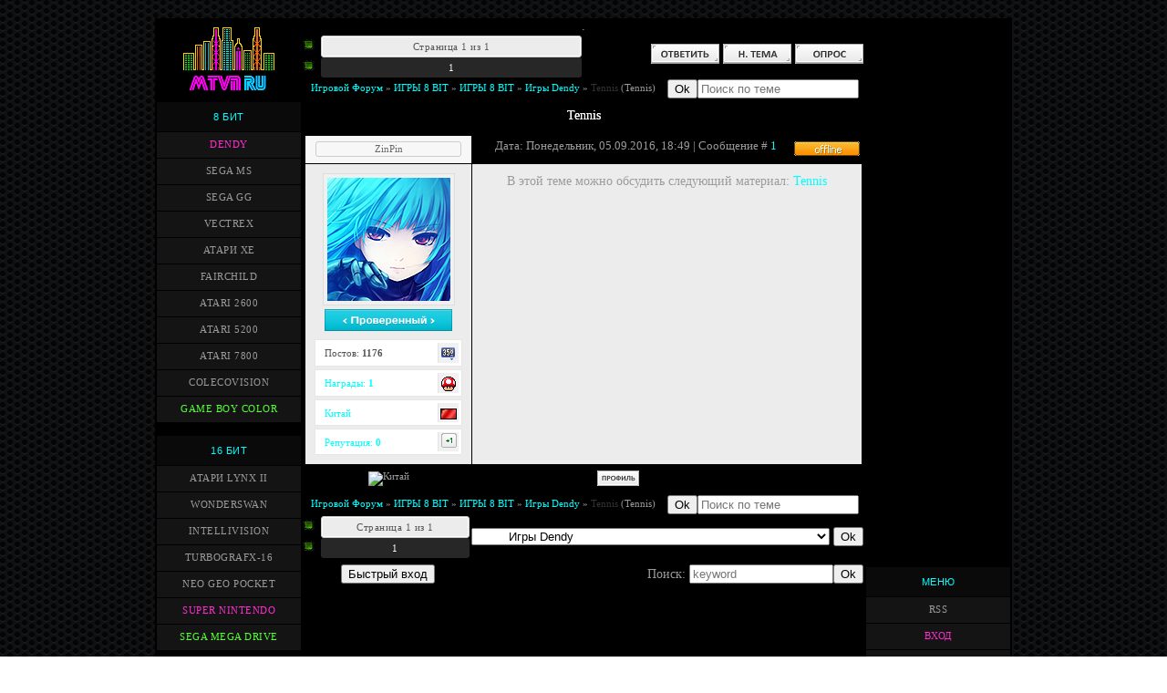

--- FILE ---
content_type: text/html; charset=UTF-8
request_url: http://mtvn.ru/forum/42-116-1
body_size: 9059
content:
<!DOCTYPE html>
<!DOCTYPE html><html lang="ru">
<head><script data-ad-client="ca-pub-9621597057718988" async src="https://pagead2.googlesyndication.com/pagead/js/adsbygoogle.js"></script> 

<link rel="icon" href="/favicon.ico" type="image/x-icon">
<link rel="shortcut icon" href="/favicon.ico" type="image/x-icon">

<title>Tennis - Игровой Форум</title>
<meta name="Description" content="Форум Культовых игр - ИГРАТЬ ОНЛАЙН ДЕНДИ СЕГА SNES DOS GAME">
<meta name="Keywords" content="dendy, денди, игры, 8, бит, bit, 16, скачать, портал, коды, приставка, эмулятор, hamy 4, жанр, тема, видео, sega, сега, snes, super nintendo, нинтендо">
<meta name="ROBOTS" content="index,all">
<meta http-equiv="content-type" content="text/html; charset=UTF-8">
<meta name="viewport" content="width=device-width, initial-scale=1">
<link type="text/css" rel="stylesheet" href="/new_dizain/main.css" />


<script type="application/ld+json">
{
 "@context": "http://schema.org",
 "@type": "Organization",
 "url": "http://mtvn.ru",
 "contactPoint": [{
 "@type": "ContactPoint",
 "telephone": "+1-401-555-1212",
 "contactType": "customer service"
 }]
}
</script>

<meta property="og:title" content="">
<meta property="og:description" content="">
<meta property="og:image" content="https://mtvn.ru/new_dizain/mtvn.jpg ">
<meta property="og:image:width" content="530">
<meta property="og:image:height" content="230">
<meta property="og:type" content="article">
<meta property="og:url" content="http://mtvn.ru/">


</head>

<body>


<table style="margin: 20px auto; width: 940px; border-collapse: collapse;"><tbody><tr>
<td colspan="1" style="text-align: center; vertical-align: top; width: 160px; background-color: rgb(0, 0, 0);"><table style="margin-top: 4px;width: 160px; border-collapse: collapse;"><tbody><tr><td colspan="1" style="text-align: center; ">  <a href="/"><img src="/new_dizain/logo14.png" width="103" height="80" title="Ретро игры" alt="Скачать Ретро игры, игры приставок"></a>   </td></tr></tbody></table>  <table style="margin-top: 0px; width: 160px; border: 1px solid black; border-collapse: collapse;">  <tbody><tr><td colspan="1" style="text-align: center; vertical-align: middle; height: 24px; padding-top: 4px; padding-bottom: 4px; background-color: rgb(10, 10, 10); border: 1px solid black;">  <span class="c2"><a href="/8bit_games">8 БИТ</a></span>  </td></tr><tr><td colspan="1" style="padding: 5px; text-align: center; border: 1px solid black; background-color: rgb(20, 20, 20);">  <span class="c11"><a href="/famicom">DENDY</a></span>  </td></tr><tr><td colspan="1" style="padding: 5px; text-align: center; border: 1px solid black; background-color: rgb(20, 20, 20);">  <span class="c3"><a href="/sega_ms">SEGA MS</a></span>  </td></tr><tr><td colspan="1" style="padding: 5px; text-align: center; border: 1px solid black; background-color: rgb(20, 20, 20);">  <span class="c3"><a href="/sega_gg">SEGA GG</a></span>  </td></tr><tr><td colspan="1" style="padding: 5px; text-align: center; border: 1px solid black; background-color: rgb(20, 20, 20);">  <span class="c3"><a href="/vectrex_milton">VECTREX</a></span>  </td></tr><tr><td colspan="1" style="padding: 5px; text-align: center; border: 1px solid black; background-color: rgb(20, 20, 20);">  <span class="c3"><a href="/atari_xe">АТАРИ XE</a></span>  </td></tr><tr><td colspan="1" style="padding: 5px; text-align: center; border: 1px solid black; background-color: rgb(20, 20, 20);">  <span class="c3"><a href="/fairchild_channel_f">FAIRCHILD</a></span>  </td></tr><tr><td colspan="1" style="padding: 5px; text-align: center; border: 1px solid black; background-color: rgb(20, 20, 20);">  <span class="c3"><a href="/2600_atari">ATARI 2600</a></span>  </td></tr><tr><td colspan="1" style="padding: 5px; text-align: center; border: 1px solid black; background-color: rgb(20, 20, 20);">  <span class="c3"><a href="/atari_5200">ATARI 5200</a></span>  </td></tr><tr><td colspan="1" style="padding: 5px; text-align: center; border: 1px solid black; background-color: rgb(20, 20, 20);">  <span class="c3"><a href="/atari_7800">ATARI 7800</a></span>  </td></tr><tr><td colspan="1" style="padding: 5px; text-align: center; border: 1px solid black; background-color: rgb(20, 20, 20);">  <span class="c3"><a href="/colecovision">COLECOVISION</a></span>  </td></tr><tr><td colspan="1" style="padding: 5px; text-align: center; border: 1px solid black; background-color: rgb(20, 20, 20);">  <span class="c8"><a href="/gameboycolor">GAME BOY COLOR</a></span>  </td></tr></tbody></table>     <table style="margin-top: 13px; width: 160px; border: 1px solid black; border-collapse: collapse;">  <tbody><tr><td colspan="1" style="text-align: center; vertical-align: middle; height: 24px; padding-top: 4px; padding-bottom: 4px; background-color: rgb(10, 10, 10); border: 1px solid black;">  <span class="c2"><a href="/16bit_games">16 БИТ</a></span>  </td></tr><tr><td colspan="1" style="padding: 5px; text-align: center; border: 1px solid black; background-color: rgb(20, 20, 20);">  <span class="c3"><a href="/atarilynx_2">АТАРИ LYNX II</a></span>  </td></tr><tr><td colspan="1" style="padding: 5px; text-align: center; border: 1px solid black; background-color: rgb(20, 20, 20);">  <span class="c3"><a href="/bandaiwonderswan">WONDERSWAN</a></span>  </td></tr><tr><td colspan="1" style="padding: 5px; text-align: center; border: 1px solid black; background-color: rgb(20, 20, 20);">  <span class="c3"><a href="/mattel_intellivision">INTELLIVISION</a></span>  </td></tr><tr><td colspan="1" style="padding: 5px; text-align: center; border: 1px solid black; background-color: rgb(20, 20, 20);">  <span class="c3"><a href="/turbografx-16">TURBOGRAFX-16</a></span>  </td></tr><tr><td colspan="1" style="padding: 5px; text-align: center; border: 1px solid black; background-color: rgb(20, 20, 20);">  <span class="c3"><a href="/neogeopocketcolor">NEO GEO POCKET</a></span>  </td></tr><tr><td colspan="1" style="padding: 5px; text-align: center; border: 1px solid black; background-color: rgb(20, 20, 20);">  <span class="c11"><a href="/super_nintendo">SUPER NINTENDO</a></span>  </td></tr><tr><td colspan="1" style="padding: 5px; text-align: center; border: 1px solid black; background-color: rgb(20, 20, 20);">  <span class="c8"><a href="/segamegadrive">SEGA MEGA DRIVE</a></span>  </td></tr></tbody></table>     <table style="margin-top: 13px; width: 160px; border: 1px solid black; border-collapse: collapse;">  <tbody><tr><td colspan="1" style="text-align: center; vertical-align: middle; height: 24px; padding-top: 4px; padding-bottom: 4px; background-color: rgb(10, 10, 10); border: 1px solid black;">  <span class="c2"><a href="/32bit_games">32 БИТ</a></span>  </td></tr><tr><td colspan="1" style="padding: 5px; text-align: center; border: 1px solid black; background-color: rgb(20, 20, 20);">  <span class="c3"><a href="/sega32x">SEGA 32X</a></span>  </td></tr><tr><td colspan="1" style="padding: 5px; text-align: center; border: 1px solid black; background-color: rgb(20, 20, 20);">  <span class="c3"><a href="/virtualboy">VIRTUALBOY</a></span>  </td></tr><tr><td colspan="1" style="padding: 5px; text-align: center; border: 1px solid black; background-color: rgb(20, 20, 20);">  <span class="c3"><a href="/segasaturn">SEGA SATURN</a></span>  </td></tr><tr><td colspan="1" style="padding: 5px; text-align: center; border: 1px solid black; background-color: rgb(20, 20, 20);">  <span class="c11"><a href="/gameboyadvance">GAME BOY ADVANCE</a></span>  </td></tr></tbody></table>    <table style="margin-top: 13px; width: 160px; border: 1px solid black; border-collapse: collapse;">  <tbody><tr><td colspan="1" style="text-align: center; vertical-align: middle; height: 24px; padding-top: 4px; padding-bottom: 4px; background-color: rgb(10, 10, 10); border: 1px solid black;">  <span class="c2"><a href="/64bit_games">64 БИТ</a></span>  </td></tr><tr><td colspan="1" style="padding: 5px; text-align: center; border: 1px solid black; background-color: rgb(20, 20, 20);">  <span class="c8"><a href="/n64">NINTENDO 64</a></span>  </td></tr><tr><td colspan="1" style="padding: 5px; text-align: center; border: 1px solid black; background-color: rgb(20, 20, 20);">  <span class="c3"><a href="/atarijaguar">ATARI JAGUAR</a></span>  </td></tr></tbody></table>    <table style="margin-top: 13px; width: 160px; border: 1px solid black; border-collapse: collapse;">  <tbody><tr><td colspan="1" style="text-align: center; vertical-align: middle; height: 24px; padding-top: 4px; padding-bottom: 4px; background-color: rgb(10, 10, 10); border: 1px solid black;">  <span class="c2"><a href="/arcade_games">АРКАДНЫЕ АВТОМАТЫ</a></span>  </td></tr><tr><td colspan="1" style="padding: 5px; text-align: center; border: 1px solid black; background-color: rgb(20, 20, 20);">  <span class="c11"><a href="/zinc_arcade">ZINC</a></span>  </td></tr><tr><td colspan="1" style="padding: 5px; text-align: center; border: 1px solid black; background-color: rgb(20, 20, 20);">  <span class="c3"><a href="/mame_arcade">MAME</a></span>  </td></tr><tr><td colspan="1" style="padding: 5px; text-align: center; border: 1px solid black; background-color: rgb(20, 20, 20);">  <span class="c3"><a href="/neogeo">NEO GEO MVS</a></span>  </td></tr><tr><td colspan="1" style="padding: 5px; text-align: center; border: 1px solid black; background-color: rgb(20, 20, 20);">  <span class="c3"><a href="/cpc">CAPCOM PLAY SYSTEM 1</a></span>  </td></tr><tr><td colspan="1" style="padding: 5px; text-align: center; border: 1px solid black; background-color: rgb(20, 20, 20);">  <span class="c3"><a href="/cpc2">CAPCOM PLAY SYSTEM 2</a></span>  </td></tr></tbody></table>       <table style="margin-top: 13px; width: 160px; border: 1px solid black; border-collapse: collapse;">  <tbody><tr><td colspan="1" style="text-align: center; vertical-align: middle; height: 24px; padding-top: 4px; padding-bottom: 4px; background-color: rgb(10, 10, 10); border: 1px solid black;">  <span class="c2">MS-DOS</span>  </td></tr><tr><td colspan="1" style="padding: 5px; text-align: center; border: 1px solid black; background-color: rgb(20, 20, 20);">  <span class="c11"><a href="/ms-dos">ИГРЫ</a></span>  </td></tr><tr><td colspan="1" style="padding: 5px; text-align: center; border: 1px solid black; background-color: rgb(20, 20, 20);">  <span class="c3"><a href="/dos_emulator">DOSBOX</a></span>  </td></tr><tr><td colspan="1" style="padding: 5px; text-align: center; border: 1px solid black; background-color: rgb(20, 20, 20);">  <span class="c3"><a href="/java_script">ИГРАТЬ ОНЛАЙН</a></span>  </td></tr></tbody></table></td><td rowspan="1" style="text-align: center; vertical-align: top; padding-top: 1px; background-color: rgb(0, 0, 0);">


.


		

		<table class="ThrTopButtonsTbl" border="0" width="100%" cellspacing="0" cellpadding="0">
			<tr class="ThrTopButtonsRow1">
				<td width="50%" class="ThrTopButtonsCl11">
	<ul class="switches switchesTbl forum-pages">
		<li class="pagesInfo">Страница <span class="curPage">1</span> из <span class="numPages">1</span></li>
		 <li class="switchActive">1</li> 
	</ul></td>
				<td align="right" class="frmBtns ThrTopButtonsCl12"><div id="frmButns83"><a href="javascript:;" rel="nofollow" onclick="_uWnd.alert('Необходима авторизация для данного действия. Войдите или зарегистрируйтесь.','',{w:230,h:80,tm:3000});return false;"><img alt="" style="margin:0;padding:0;border:0;" title="Ответить" src="/forum_icon5/t_reply.gif" /></a> <a href="javascript:;" rel="nofollow" onclick="_uWnd.alert('Необходима авторизация для данного действия. Войдите или зарегистрируйтесь.','',{w:230,h:80,tm:3000});return false;"><img alt="" style="margin:0;padding:0;border:0;" title="Новая тема" src="/forum_icon5/t_new.gif" /></a> <a href="javascript:;" rel="nofollow" onclick="_uWnd.alert('Необходима авторизация для данного действия. Войдите или зарегистрируйтесь.','',{w:230,h:80,tm:3000});return false;"><img alt="" style="margin:0;padding:0;border:0;" title="Новый опрос" src="/forum_icon5/t_poll.gif" /></a></div></td></tr>
			
		</table>
		
	<table class="ThrForumBarTbl" border="0" width="100%" cellspacing="0" cellpadding="0">
		<tr class="ThrForumBarRow1">
			<td class="forumNamesBar ThrForumBarCl11 breadcrumbs" style="padding-top:3px;padding-bottom:5px;">
				<a class="forumBar breadcrumb-item" href="/forum/">Игровой Форум</a>  <span class="breadcrumb-sep">&raquo;</span> <a class="forumBar breadcrumb-item" href="/forum/5">ИГРЫ 8 BIT</a> <span class="breadcrumb-sep">&raquo;</span> <a class="forumBar breadcrumb-item" href="/forum/6">ИГРЫ 8 BIT</a> <span class="breadcrumb-sep">&raquo;</span> <a class="forumBar breadcrumb-item" href="/forum/42">Игры Dendy</a> <span class="breadcrumb-sep">&raquo;</span> <a class="forumBarA" href="/forum/42-116-1">Tennis</a> <span class="thDescr">(Tennis)</span></td><td class="ThrForumBarCl12" >
	
	<script>
	function check_search(form ) {
		if ( form.s.value.length < 3 ) {
			_uWnd.alert('Вы ввели слишком короткий поисковой запрос.', '', { w:230, h:80, tm:3000 })
			return false
		}
		return true
	}
	</script>
	<form id="thread_search_form" onsubmit="return check_search(this)" action="/forum/42-116" method="GET">
		<input class="fastNav" type="submit" value="Ok" id="thread_search_button"><input type="text" name="s" value="" placeholder="Поиск по теме" id="thread_search_field"/>
	</form>
			</td></tr>
	</table>
		
		<div class="gDivLeft">
	<div class="gDivRight">
		<table class="gTable threadpage-posts-table" border="0" width="100%" cellspacing="1" cellpadding="0">
		<tr>
			<td class="gTableTop">
				<div style="float:right" class="gTopCornerRight"></div>
				<span class="forum-title">Tennis</span>
				</td></tr><tr><td class="postSeparator"></td></tr><tr id="post120"><td class="postFirst"><!-- для получения id форума и темы / ничего не менять --> 
<span style="display:none;" id="tid">116</span> 
<span style="display:none;" id="fid">42</span>




<table border="0" width="100%" cellspacing="1" cellpadding="2" class="postTable"> 
<tbody><tr><td width="178px" class="postTdTop1" align="center"> <span style="margin:0px 0px 0px 0px;"><a class="postUser" href="javascript://" onclick="emoticon('ZinPin,');return false;"><div style="width:150px; display:inline-block; text-align:center;">ZinPin</div></a></span> 

</td>

<td class="" style="padding-left:5px"><div class="statusBlock" style="float:right">
<font size="1" style="font-size: 10pt;">
<span class="statusOffline"><img src=http://mtvn.ru/forum_icon4/p_offline.gif></span></div>Дата: Понедельник, 05.09.2016, 18:49 | Сообщение # <a rel="nofollow" name="120" class="postNumberLink" href="javascript:;" onclick="prompt('Прямая ссылка к сообщению', 'http://mtvn.ru/forum/42-116-120-16-1473090547'); return false;">1</a>
</font>

</td></tr> 


<tr><td class="postTdInfo" valign="top" > 
<center><img alt="" title="ZinPin" class="news_screen1" border="0" src="/ava/2/avatar_168.jpg"> 

<div class="postRankIco"><img alt="" style="margin:0;padding:0;border:0;" name="groupIcon" src="/group_icon/prover.png" title="Проверенные" /></div></center> 
 <table class="forumvd" width="100%" cellpadding="0" cellspacing="0"> 
 <tbody><tr> 
 <td align="left" valign="top"><div class="forum_m" style="color:#545353;">Постов: <b>1176</b></div></td> 
 <td width="15%" style="background:#f1f1f1;text-align:center;border-left:1px solid #e4e3e3;" align="left"><img src="/forum_profile/counter_count.png" style="padding-top:4px;" border="0"></td> 
 </tr> 
 </tbody></table>  
  <table class="forumvd" width="100%" cellpadding="0" cellspacing="0"> 
 <tbody><tr> 
 <td align="left" valign="top"><div class="forum_m" style="color:#545353;"><a href="javascript:;" rel="nofollow" onclick="new _uWnd('AwL', 'Список наград', 380, 200, {autosize:1, closeonesc:1, maxh:300, minh:100},{url:'/index/54-31'});return false;">Награды: <b><span>1</span></b></a></div></td> 
 <td width="15%" style="background:#f1f1f1;text-align:center;border-left:1px solid #e4e3e3;" align="left"><a href=""><img src="/forum_profile/nGKW1LW.gif" style="padding-top:4px;" style="padding-top:4px;" border="0"></a></td> 
 </tr> 

 </tbody></table>  
  <table class="forumvd" width="100%" cellpadding="0" cellspacing="0"> 
 <tbody><tr> 
 <td align="left" valign="top"><div class="forum_m" style="color:#545353;"><a href="javascript:;" rel="nofollow" onclick="window.open('/index/8-31', 'up31', 'scrollbars=1,top=0,left=0,resizable=1,width=700,height=375'); return false;">Китай<b></span></b></a>
</div></td> 
 <td width="15%" style="background:#f1f1f1;text-align:center;border-left:1px solid #e4e3e3;" align="left">

<img src="http://mtvn.ru/flag/42.gif" align="middle" title="Китай">
</td> 
 </tr> 


 </tbody></table> <table class="forumvd" width="100%" cellpadding="0" cellspacing="0"> 
 <tbody><tr> 
 <td align="left" valign="top"><div class="forum_m" style="color:#545353;"><a href="javascript:;" rel="nofollow" onclick="new _uWnd('Rh', ' ', -400, 250, { closeonesc:1, maxh:300, minh:100 }, { url:'/index/9-31'}); return false;">Репутация: <b><span>0</span></b></a></div></td> 
 <td width="15%" style="background:#f1f1f1;text-align:center;border-left:1px solid #e4e3e3;" align="left"><a href=""><img src="/forum_profile/.gif" border="0"></td> 
 </tr> 
 </tbody></table>  
  
</td><td class="posttdMessage" valign="top">




<font size="1" style="font-size: 10.5pt;"><span class="ucoz-forum-post" id="ucoz-forum-post-120" edit-url="">﻿В этой теме можно обсудить следующий материал: <a class="link" href="/tennis" rel="nofollow" target="_blank">Tennis</a></span></font>




 
 
</td></tr> 


<tr>
<td class="" align="center">

<font size="1" style="font-size: 8pt;">
<img src="" align="absmiddle" title="Китай"></td>
</font>
</td><td class="" style="padding-left:5px"> 

 
<table border="0" width="100%" cellspacing="0" cellpadding="0" style="padding-top:4px"> 
<tbody><tr><td><a href="javascript:;" rel="nofollow" onclick="window.open('/index/8-31', 'up31', 'scrollbars=1,top=0,left=0,resizable=1,width=700,height=375'); return false;"><img alt="" style="margin:0;padding:0;border:0;" src="/forum_icon5/p_profile.gif" title="Профиль пользователя" /></a>    </td><td align="right" style="padding-right:15px;"></td><td width="2%" nowrap="" align="right" style="padding-right:2px;"><a class="goOnTop" href="javascript:scroll(0,0);"><img alt="" style="margin:0;padding:0;border:0;" src="/forum_icon5/p_up.gif" title="Вверх" /></a></td></tr> 
</tbody></table></td></tr></tbody></table> 
<style> 
 .forumvd { background:#F8F7F6; border:1px solid #E6E6E6;font-size:11px;padding:3px;margin-top:3px;background-color:#fff;} 
 .forumvd:hover { background:#F8F7F6; border:1px solid #d6d4d4;font-size:11px;padding:3px;margin-top:3px;background-color:#ff;} 
 .forum_m{padding-left: 7px; padding-top: 5px; padding-bottom: 4px; padding-right: 4px;} 
 a.postUser:link, a.postUser:active, a.postUser:visited {text-decoration:none; font-weight:normal; font-size:11px; font-family:tahoma; color:#e8e8e8; text-shadow:1px 1px 0px #fff;} 
 a.postUser:hover {text-decoration:none; font-weight:normal; font-size:11px; font-family:tahoma; color:#555;} 
 a.postUser div {border:1px solid #ccc; background:#f7f7f7; color:#666; padding:1px 4px 2px 4px; text-align:center; -webkit-border-radius:3px;-moz-border-radius:3px;border-radius:3px;} 
 a.postUser div:hover {background:#fff; border:1px solid #c7c7c7;} 
.postTdTop1 {background:#F7F7F7;color:#000;height:26px;font-size:8pt;} 
.postBottom1 {background:#F7F7F7;height:20px;} 
.news_screen1 {padding:4px;background:#f0f0f0;border:1px solid #ddd;} 
</style></td></tr></table></div></div><div class="gDivBottomLeft"></div><div class="gDivBottomCenter"></div><div class="gDivBottomRight"></div>
		<table class="ThrBotTbl" border="0" width="100%" cellspacing="0" cellpadding="0">
			<tr class="ThrBotRow1"><td colspan="2" class="bottomPathBar ThrBotCl11" style="padding-top:2px;">
	<table class="ThrForumBarTbl" border="0" width="100%" cellspacing="0" cellpadding="0">
		<tr class="ThrForumBarRow1">
			<td class="forumNamesBar ThrForumBarCl11 breadcrumbs" style="padding-top:3px;padding-bottom:5px;">
				<a class="forumBar breadcrumb-item" href="/forum/">Игровой Форум</a>  <span class="breadcrumb-sep">&raquo;</span> <a class="forumBar breadcrumb-item" href="/forum/5">ИГРЫ 8 BIT</a> <span class="breadcrumb-sep">&raquo;</span> <a class="forumBar breadcrumb-item" href="/forum/6">ИГРЫ 8 BIT</a> <span class="breadcrumb-sep">&raquo;</span> <a class="forumBar breadcrumb-item" href="/forum/42">Игры Dendy</a> <span class="breadcrumb-sep">&raquo;</span> <a class="forumBarA" href="/forum/42-116-1">Tennis</a> <span class="thDescr">(Tennis)</span></td><td class="ThrForumBarCl12" >
	
	<script>
	function check_search(form ) {
		if ( form.s.value.length < 3 ) {
			_uWnd.alert('Вы ввели слишком короткий поисковой запрос.', '', { w:230, h:80, tm:3000 })
			return false
		}
		return true
	}
	</script>
	<form id="thread_search_form" onsubmit="return check_search(this)" action="/forum/42-116" method="GET">
		<input class="fastNav" type="submit" value="Ok" id="thread_search_button"><input type="text" name="s" value="" placeholder="Поиск по теме" id="thread_search_field"/>
	</form>
			</td></tr>
	</table></td></tr>
			<tr class="ThrBotRow2"><td class="ThrBotCl21" width="50%">
	<ul class="switches switchesTbl forum-pages">
		<li class="pagesInfo">Страница <span class="curPage">1</span> из <span class="numPages">1</span></li>
		 <li class="switchActive">1</li> 
	</ul></td><td class="ThrBotCl22" align="right" nowrap="nowrap"><form name="navigation" style="margin:0px"><table class="navigationTbl" border="0" cellspacing="0" cellpadding="0"><tr class="navigationRow1"><td class="fFastNavTd navigationCl11" >
		<select class="fastNav" name="fastnav"><option class="fastNavMain" value="0">Главная страница форума</option><option class="fastNavCat"   value="23">РАЗНОЕ</option><option class="fastNavForum" value="97">&nbsp;&nbsp;&nbsp;&nbsp; ПОДСКАЖИТЕ ИГРУ</option><option class="fastNavForum" value="98">&nbsp;&nbsp;&nbsp;&nbsp; ПРИСЫЛАЙТЕ ПЕРЕВОДЫ СТАРЫХ ИГР</option><option class="fastNavForum" value="24">&nbsp;&nbsp;&nbsp;&nbsp; ТУРНИРЫ ЧЕМПИОНАТЫ</option><option class="fastNavForum" value="25">&nbsp;&nbsp;&nbsp;&nbsp; ПРОДАЖА СТИМ АККАУНТОВ</option><option class="fastNavForum" value="26">&nbsp;&nbsp;&nbsp;&nbsp; CW КВ БИТВА КЛАНОВ</option><option class="fastNavForum" value="27">&nbsp;&nbsp;&nbsp;&nbsp; ПРОДАЖА КЛЮЧЕЙ ПАРОЛЕЙ</option><option class="fastNavForum" value="40">&nbsp;&nbsp;&nbsp;&nbsp; ПРОДАТЬ САЙТ НА UCOZ</option><option class="fastNavForum" value="41">&nbsp;&nbsp;&nbsp;&nbsp; ПОЖЕЛАНИЯ ПО САЙТУ</option><option class="fastNavCat"   value="29">РЕТРОГЕЙМИНГ</option><option class="fastNavForum" value="36">&nbsp;&nbsp;&nbsp;&nbsp; ИГРОВЫЕ ФЕСТИВАЛИ ДЕМОПАТИ</option><option class="fastNavForum" value="31">&nbsp;&nbsp;&nbsp;&nbsp; КУПИТЬ ПРОДАТЬ КАРТРИДЖИ</option><option class="fastNavForum" value="32">&nbsp;&nbsp;&nbsp;&nbsp; КУПИТЬ ПРОДАТЬ СТАРЫЕ КОМПЫ</option><option class="fastNavForum" value="33">&nbsp;&nbsp;&nbsp;&nbsp; КУПИТЬ ПРОДАТЬ КОМПЬЮТЕРНЫЕ КОМПАКТ ДИСКИ</option><option class="fastNavForum" value="30">&nbsp;&nbsp;&nbsp;&nbsp; КУПИТЬ ПРОДАТЬ ИГРОВЫЕ ПРИСТАВКИ</option><option class="fastNavForum" value="34">&nbsp;&nbsp;&nbsp;&nbsp; КУПИТЬ ПРОДАТЬ АРКАДНЫЕ АВТОМАТЫ</option><option class="fastNavForum" value="35">&nbsp;&nbsp;&nbsp;&nbsp; КУПИТЬ ПРОДАТЬ КОМПЛЕКТУЮЩИЕ</option><option class="fastNavCat"   value="37">РЕТРО МУЗЕИ</option><option class="fastNavForum" value="38">&nbsp;&nbsp;&nbsp;&nbsp; ВАШИ КОЛЛЕКЦИИ</option><option class="fastNavForum" value="39">&nbsp;&nbsp;&nbsp;&nbsp; МИРОВЫЕ РЕТРО МУЗЕИ</option><option class="fastNavCat"   value="13">БРАУЗЕРНЫЕ КЛИЕНТСВИЕ ИГРЫ</option><option class="fastNavForum" value="21">&nbsp;&nbsp;&nbsp;&nbsp; БРАУЗЕРНЫЕ КЛИЕНТСКИЕ ИГРЫ</option><option class="fastNavForum" value="90">&nbsp;&nbsp;&nbsp;&nbsp;&nbsp;&nbsp;&nbsp;&nbsp; Игры MMO Action</option><option class="fastNavForum" value="91">&nbsp;&nbsp;&nbsp;&nbsp;&nbsp;&nbsp;&nbsp;&nbsp; Игры MMO RPG</option><option class="fastNavForum" value="92">&nbsp;&nbsp;&nbsp;&nbsp;&nbsp;&nbsp;&nbsp;&nbsp; Игры MMO Simulator</option><option class="fastNavForum" value="93">&nbsp;&nbsp;&nbsp;&nbsp;&nbsp;&nbsp;&nbsp;&nbsp; Игры MMO Strategy</option><option class="fastNavForum" value="28">&nbsp;&nbsp;&nbsp;&nbsp; MMO SHOP</option><option class="fastNavCat"   value="12">МОБИЛЬНЫЕ ПЛАНШЕТНЫЕ ИГРЫ</option><option class="fastNavForum" value="20">&nbsp;&nbsp;&nbsp;&nbsp; МОБИЛЬНЫЕ ПЛАНШЕТНЫЕ ИГРЫ</option><option class="fastNavForum" value="94">&nbsp;&nbsp;&nbsp;&nbsp;&nbsp;&nbsp;&nbsp;&nbsp; JAVA игры для мобильных</option><option class="fastNavForum" value="95">&nbsp;&nbsp;&nbsp;&nbsp;&nbsp;&nbsp;&nbsp;&nbsp; Flash Mini-игры 3D игры</option><option class="fastNavForum" value="96">&nbsp;&nbsp;&nbsp;&nbsp;&nbsp;&nbsp;&nbsp;&nbsp; Игры для Android</option><option class="fastNavCat"   value="1">DOS ИГРЫ</option><option class="fastNavForum" value="2">&nbsp;&nbsp;&nbsp;&nbsp; DOS ИГРЫ</option><option class="fastNavCat"   value="3">WINDOWS ИГРЫ</option><option class="fastNavForum" value="4">&nbsp;&nbsp;&nbsp;&nbsp; WINDOWS ИГРЫ</option><option class="fastNavCat"   value="5">ИГРЫ 8 BIT</option><option class="fastNavForum" value="6">&nbsp;&nbsp;&nbsp;&nbsp; ИГРЫ 8 BIT</option><option class="fastNavForumA" value="42" selected>&nbsp;&nbsp;&nbsp;&nbsp;&nbsp;&nbsp;&nbsp;&nbsp; Игры Dendy</option><option class="fastNavForum" value="43">&nbsp;&nbsp;&nbsp;&nbsp;&nbsp;&nbsp;&nbsp;&nbsp; Игры ColecoVision</option><option class="fastNavForum" value="44">&nbsp;&nbsp;&nbsp;&nbsp;&nbsp;&nbsp;&nbsp;&nbsp; Игры Fairchild</option><option class="fastNavForum" value="45">&nbsp;&nbsp;&nbsp;&nbsp;&nbsp;&nbsp;&nbsp;&nbsp; Игры Sega Game Gear</option><option class="fastNavForum" value="47">&nbsp;&nbsp;&nbsp;&nbsp;&nbsp;&nbsp;&nbsp;&nbsp; Игры Vectrex</option><option class="fastNavForum" value="46">&nbsp;&nbsp;&nbsp;&nbsp;&nbsp;&nbsp;&nbsp;&nbsp; Игры Atari XE</option><option class="fastNavForum" value="48">&nbsp;&nbsp;&nbsp;&nbsp;&nbsp;&nbsp;&nbsp;&nbsp; Игры Atari 7800</option><option class="fastNavForum" value="49">&nbsp;&nbsp;&nbsp;&nbsp;&nbsp;&nbsp;&nbsp;&nbsp; Игры Atari 5200</option><option class="fastNavForum" value="50">&nbsp;&nbsp;&nbsp;&nbsp;&nbsp;&nbsp;&nbsp;&nbsp; Игры Atari 2600</option><option class="fastNavForum" value="51">&nbsp;&nbsp;&nbsp;&nbsp;&nbsp;&nbsp;&nbsp;&nbsp; Игры Sega Master System</option><option class="fastNavForum" value="52">&nbsp;&nbsp;&nbsp;&nbsp;&nbsp;&nbsp;&nbsp;&nbsp; Игры Game Boy Color</option><option class="fastNavCat"   value="7">ИГРЫ 16 BIT</option><option class="fastNavForum" value="15">&nbsp;&nbsp;&nbsp;&nbsp; ИГРЫ 16 BIT</option><option class="fastNavForum" value="53">&nbsp;&nbsp;&nbsp;&nbsp;&nbsp;&nbsp;&nbsp;&nbsp; Игры Sega Mega Drive</option><option class="fastNavForum" value="54">&nbsp;&nbsp;&nbsp;&nbsp;&nbsp;&nbsp;&nbsp;&nbsp; Игры Super Nintendo</option><option class="fastNavForum" value="55">&nbsp;&nbsp;&nbsp;&nbsp;&nbsp;&nbsp;&nbsp;&nbsp; Игры TurboGrafx-16</option><option class="fastNavForum" value="56">&nbsp;&nbsp;&nbsp;&nbsp;&nbsp;&nbsp;&nbsp;&nbsp; Игры Intellivision</option><option class="fastNavForum" value="57">&nbsp;&nbsp;&nbsp;&nbsp;&nbsp;&nbsp;&nbsp;&nbsp; Игры Neo Geo Pocket Color</option><option class="fastNavForum" value="58">&nbsp;&nbsp;&nbsp;&nbsp;&nbsp;&nbsp;&nbsp;&nbsp; Игры Bandai WonderSwan Color</option><option class="fastNavForum" value="59">&nbsp;&nbsp;&nbsp;&nbsp;&nbsp;&nbsp;&nbsp;&nbsp; Игры Atari Lynx</option><option class="fastNavCat"   value="8">ИГРЫ 32 BIT</option><option class="fastNavForum" value="16">&nbsp;&nbsp;&nbsp;&nbsp; ИГРЫ 32 BIT</option><option class="fastNavForum" value="60">&nbsp;&nbsp;&nbsp;&nbsp;&nbsp;&nbsp;&nbsp;&nbsp; Игры Sega Super 32X</option><option class="fastNavForum" value="61">&nbsp;&nbsp;&nbsp;&nbsp;&nbsp;&nbsp;&nbsp;&nbsp; Игры Sega Saturn</option><option class="fastNavForum" value="62">&nbsp;&nbsp;&nbsp;&nbsp;&nbsp;&nbsp;&nbsp;&nbsp; Игры Game Boy Advance</option><option class="fastNavForum" value="63">&nbsp;&nbsp;&nbsp;&nbsp;&nbsp;&nbsp;&nbsp;&nbsp; Игры Nintendo Virtual Boy</option><option class="fastNavCat"   value="9">ИГРЫ 64 BIT</option><option class="fastNavForum" value="17">&nbsp;&nbsp;&nbsp;&nbsp; ИГРЫ 64 BIT</option><option class="fastNavForum" value="64">&nbsp;&nbsp;&nbsp;&nbsp;&nbsp;&nbsp;&nbsp;&nbsp; Игры Atari Jaguar</option><option class="fastNavForum" value="65">&nbsp;&nbsp;&nbsp;&nbsp;&nbsp;&nbsp;&nbsp;&nbsp; Игры Nintendo 64</option><option class="fastNavCat"   value="10">ИГРЫ 128 БИТ И БОЛЕЕ</option><option class="fastNavForum" value="18">&nbsp;&nbsp;&nbsp;&nbsp; ИГРЫ 128 БИТ И БОЛЕЕ</option><option class="fastNavForum" value="66">&nbsp;&nbsp;&nbsp;&nbsp;&nbsp;&nbsp;&nbsp;&nbsp; Игры Sega DreamCast</option><option class="fastNavForum" value="67">&nbsp;&nbsp;&nbsp;&nbsp;&nbsp;&nbsp;&nbsp;&nbsp; Игры Xbox</option><option class="fastNavForum" value="68">&nbsp;&nbsp;&nbsp;&nbsp;&nbsp;&nbsp;&nbsp;&nbsp; Игры Nintendo GameCube</option><option class="fastNavForum" value="69">&nbsp;&nbsp;&nbsp;&nbsp;&nbsp;&nbsp;&nbsp;&nbsp; Игры Nintendo Wii</option><option class="fastNavForum" value="89">&nbsp;&nbsp;&nbsp;&nbsp;&nbsp;&nbsp;&nbsp;&nbsp; Игры Sony PlayStation 1</option><option class="fastNavCat"   value="11">ИГРЫ СТАРЫХ КОМПЬЮТЕРОВ</option><option class="fastNavForum" value="19">&nbsp;&nbsp;&nbsp;&nbsp; ИГРЫ СТАРЫХ КОМПЬЮТЕРОВ</option><option class="fastNavForum" value="70">&nbsp;&nbsp;&nbsp;&nbsp;&nbsp;&nbsp;&nbsp;&nbsp; Игры Microsoft MSX-1</option><option class="fastNavForum" value="71">&nbsp;&nbsp;&nbsp;&nbsp;&nbsp;&nbsp;&nbsp;&nbsp; Игры Microsoft MSX-2</option><option class="fastNavForum" value="72">&nbsp;&nbsp;&nbsp;&nbsp;&nbsp;&nbsp;&nbsp;&nbsp; Игры Oric 1 Atmos</option><option class="fastNavForum" value="73">&nbsp;&nbsp;&nbsp;&nbsp;&nbsp;&nbsp;&nbsp;&nbsp; Игры Radio Shack Color</option><option class="fastNavForum" value="74">&nbsp;&nbsp;&nbsp;&nbsp;&nbsp;&nbsp;&nbsp;&nbsp; Игры ZX Spectrum</option><option class="fastNavForum" value="75">&nbsp;&nbsp;&nbsp;&nbsp;&nbsp;&nbsp;&nbsp;&nbsp; Игры Amstrad CPC</option><option class="fastNavForum" value="76">&nbsp;&nbsp;&nbsp;&nbsp;&nbsp;&nbsp;&nbsp;&nbsp; Игры Memotech MTX512</option><option class="fastNavForum" value="77">&nbsp;&nbsp;&nbsp;&nbsp;&nbsp;&nbsp;&nbsp;&nbsp; Игры APPLE II</option><option class="fastNavForum" value="78">&nbsp;&nbsp;&nbsp;&nbsp;&nbsp;&nbsp;&nbsp;&nbsp; Игры Commodore 64</option><option class="fastNavForum" value="79">&nbsp;&nbsp;&nbsp;&nbsp;&nbsp;&nbsp;&nbsp;&nbsp; Игры Amiga 1000</option><option class="fastNavForum" value="80">&nbsp;&nbsp;&nbsp;&nbsp;&nbsp;&nbsp;&nbsp;&nbsp; Игры Macintosh 128K 128K 128K SE</option><option class="fastNavForum" value="81">&nbsp;&nbsp;&nbsp;&nbsp;&nbsp;&nbsp;&nbsp;&nbsp; Игры Macintosh TV</option><option class="fastNavForum" value="82">&nbsp;&nbsp;&nbsp;&nbsp;&nbsp;&nbsp;&nbsp;&nbsp; Игры Atari Game System</option><option class="fastNavForum" value="83">&nbsp;&nbsp;&nbsp;&nbsp;&nbsp;&nbsp;&nbsp;&nbsp; Игры Amiga 600</option><option class="fastNavCat"   value="14">ИГРЫ АРКАДНЫХ АВТОМАТОВ</option><option class="fastNavForum" value="22">&nbsp;&nbsp;&nbsp;&nbsp; ИГРЫ АРКАДНЫХ АВТОМАТОВ</option><option class="fastNavForum" value="84">&nbsp;&nbsp;&nbsp;&nbsp;&nbsp;&nbsp;&nbsp;&nbsp; Игры Capcom Play System 1</option><option class="fastNavForum" value="85">&nbsp;&nbsp;&nbsp;&nbsp;&nbsp;&nbsp;&nbsp;&nbsp; Игры Capcom Play System 2</option><option class="fastNavForum" value="86">&nbsp;&nbsp;&nbsp;&nbsp;&nbsp;&nbsp;&nbsp;&nbsp; Игры MAME</option><option class="fastNavForum" value="87">&nbsp;&nbsp;&nbsp;&nbsp;&nbsp;&nbsp;&nbsp;&nbsp; Игры ZiNc Arcade Emulator</option><option class="fastNavForum" value="88">&nbsp;&nbsp;&nbsp;&nbsp;&nbsp;&nbsp;&nbsp;&nbsp; Игры Neo Geo MVS</option></select>
		<input class="fastNav" type="button" value="Ok" onclick="top.location.href='/forum/'+(document.navigation.fastnav.value!='0'?document.navigation.fastnav.value:'');" />
		</td></tr></table></form></td></tr>
			<tr class="ThrBotRow3"><td class="ThrBotCl31"><div class="fFastLogin" style="padding-top:5px;padding-bottom:5px;"><input class="fastLogBt" type="button" value="Быстрый вход" onclick="loginPopupForm();" /></div></td><td class="ThrBotCl32" align="right" nowrap="nowrap"><form method="post" action="/forum/" style="margin:0px"><table class="FastSearchTbl" border="0" cellspacing="0" cellpadding="0"><tr class="FastSearchRow1"><td class="fFastSearchTd FastSearchCl11" >Поиск: <input class="fastSearch" type="text" style="width:150px" name="kw" placeholder="keyword" size="20" maxlength="60" /><input class="fastSearch" type="submit" value="Ok" /></td></tr></table><input type="hidden" name="a" value="6" /></form></td></tr>
		</table>
		


</td><td rowspan="1" style="text-align: center; vertical-align: top; width: 160px; background-color: rgb(0, 0, 0);"><!--U1RIGHT1Z-->








<table style="width: 160px; border: 1px solid black; border-collapse: collapse;">

<tbody><tr><td colspan="1" style="text-align: center; vertical-align: middle; height: 24px; padding-top: 4px; padding-bottom: 4px; background-color: rgb(10, 10, 10); border: 1px solid black;">

<span class="c2">МЕНЮ</span>

</td></tr><tr><td colspan="1" style="padding: 5px; text-align: center; border: 1px solid black; background-color: rgb(20, 20, 20);">

<span class="c3"><a href="/forum/42-0-0-37">RSS</a></span>

</td></tr><tr><td colspan="1" style="padding: 5px; text-align: center; border: 1px solid black; background-color: rgb(20, 20, 20);">

<span class="c11"><a href="/index/1">ВХОД</a></span>

</td></tr><tr><td colspan="1" style="padding: 5px; text-align: center; border: 1px solid black; background-color: rgb(20, 20, 20);">

<span class="c8"><a href="/search">ПОИСК</a></span>

</td></tr><tr><td colspan="1" style="padding: 5px; text-align: center; border: 1px solid black; background-color: rgb(20, 20, 20);">

<span class="c3"><a href="/forum">ФОРУМ</a></span>

</td></tr><tr><td colspan="1" style="padding: 5px; text-align: center; border: 1px solid black; background-color: rgb(20, 20, 20);">

<span class="c3"><a href="/igrovie_statii">СТАТЬИ</a></span>

</td></tr><tr><td colspan="1" style="padding: 5px; text-align: center; border: 1px solid black; background-color: rgb(20, 20, 20);">

<span class="c3"><a href="/rules_game_site">ПРАВИЛА</a></span>

</td></tr><tr><td colspan="1" style="padding: 5px; text-align: center; border: 1px solid black; background-color: rgb(20, 20, 20);">

<span class="c3"><a href="/proekt">КОНТАКТЫ</a></span>

</td></tr><tr><td colspan="1" style="padding: 5px; text-align: center; border: 1px solid black; background-color: rgb(20, 20, 20);">

<span class="c11"><a href="/emulate">ЭМУЛЯТОРЫ</a></span>

</td></tr><tr><td colspan="1" style="padding: 5px; text-align: center; border: 1px solid black; background-color: rgb(20, 20, 20);">

<span class="c3"><a href="/retro_group">СОЦ. ГРУППА</a></span>

</td></tr><tr><td colspan="1" style="padding: 5px; text-align: center; border: 1px solid black; background-color: rgb(20, 20, 20);">

<span class="c3"><a href="/sitemap.xml">КАРТА САЙТА</a></span>

</td></tr><tr><td colspan="1" style="padding: 5px; text-align: center; border: 1px solid black; background-color: rgb(20, 20, 20);">

<span class="c8"><a href="/dendy_music">РЕТРО РАДИО</a></span>

</td></tr><tr><td colspan="1" style="padding: 5px; text-align: center; border: 1px solid black; background-color: rgb(20, 20, 20);">

<span class="c3"><a href="/zakazat_igru">СТОЛ ЗАКАЗОВ</a></span>

</td></tr><tr><td colspan="1" style="padding: 5px; text-align: center; border: 1px solid black; background-color: rgb(20, 20, 20);">

<span class="c3"><a href="/sitemap-forum.xml">КАРТА ФОРУМА</a></span>

</td></tr><tr><td colspan="1" style="padding: 5px; text-align: center; border: 1px solid black; background-color: rgb(20, 20, 20);">

<span class="c3"><a href="/video/vic/windows_95_windows_98_windows_se">ИГРЫ WINDOWS</a></span>

</td></tr><tr><td colspan="1" style="padding: 5px; text-align: center; border: 1px solid black; background-color: rgb(20, 20, 20);">

<span class="c3"><a href="/console">ИГРЫ ПРИСТАВОК</a></span>

</td></tr><tr><td colspan="1" style="padding: 5px; text-align: center; border: 1px solid black; background-color: rgb(20, 20, 20);">

<span class="c3"><a href="/comp_games">КОМПЬЮТЕРНЫЕ ИГРЫ</a></span>

</td></tr><tr><td colspan="1" style="padding: 5px; text-align: center; border: 1px solid black; background-color: rgb(20, 20, 20);">

<span class="c11"><a href="/index/3">ЗАРЕГИСТРИРОВАТЬСЯ</a></span>

</td></tr></tbody><script async src="https://pagead2.googlesyndication.com/pagead/js/adsbygoogle.js"></script>
<!-- http://mtvn.ru/ слева -->
<ins class="adsbygoogle"
 style="display:block"
 data-ad-client="ca-pub-9621597057718988"
 data-ad-slot="1518583035"
 data-ad-format="auto"
 data-full-width-responsive="true"></ins>
<script>
 (adsbygoogle = window.adsbygoogle || []).push({});
</script></table>





<table style="margin-top: 13px; width: 160px; border: 1px solid black; border-collapse: collapse;">

<tbody><tr><td colspan="1" style="text-align: center; vertical-align: middle; height: 24px; padding-top: 4px; padding-bottom: 4px; background-color: rgb(10, 10, 10); border: 1px solid black;">

<span class="c2"><a href="/comp">СТАРЫЕ КОМПЬЮТЕРЫ</a></span>

</td></tr><tr><td colspan="1" style="padding: 5px; text-align: center; border: 1px solid black; background-color: rgb(20, 20, 20);">

<span class="c3"><a href="/apple2c">APPLE</a></span>

</td></tr><tr><td colspan="1" style="padding: 5px; text-align: center; border: 1px solid black; background-color: rgb(20, 20, 20);">

<span class="c3"><a href="/amiga600">AMIGA</a></span>

</td></tr><tr><td colspan="1" style="padding: 5px; text-align: center; border: 1px solid black; background-color: rgb(20, 20, 20);">

<span class="c3"><a href="/atmos">ORIC 1</a></span>

</td></tr><tr><td colspan="1" style="padding: 5px; text-align: center; border: 1px solid black; background-color: rgb(20, 20, 20);">

<span class="c8"><a href="/zx_spectrum">ZX SPECTRUM</a></span>

</td></tr><tr><td colspan="1" style="padding: 5px; text-align: center; border: 1px solid black; background-color: rgb(20, 20, 20);">

<span class="c3"><a href="/amstrad_cpc">AMSTRAD CPC</a></span>

</td></tr><tr><td colspan="1" style="padding: 5px; text-align: center; border: 1px solid black; background-color: rgb(20, 20, 20);">

<span class="c3"><a href="/macintoshtv">MACINTOSH TV</a></span>

</td></tr><tr><td colspan="1" style="padding: 5px; text-align: center; border: 1px solid black; background-color: rgb(20, 20, 20);">

<span class="c3"><a href="/commodore_64">COMMODORE 64</a></span>

</td></tr><tr><td colspan="1" style="padding: 5px; text-align: center; border: 1px solid black; background-color: rgb(20, 20, 20);">

<span class="c3"><a href="/msx">MICROSOFT MSX1</a></span>

</td></tr><tr><td colspan="1" style="padding: 5px; text-align: center; border: 1px solid black; background-color: rgb(20, 20, 20);">

<span class="c3"><a href="/msx-2">MICROSOFT MSX2</a></span>

</td></tr><tr><td colspan="1" style="padding: 5px; text-align: center; border: 1px solid black; background-color: rgb(20, 20, 20);">

<span class="c3"><a href="/memotech">MEMOTECH MTX512</a></span>

</td></tr><tr><td colspan="1" style="padding: 5px; text-align: center; border: 1px solid black; background-color: rgb(20, 20, 20);">

<span class="c3"><a href="/radioshack">RADIO SHACK COLOR</a></span>

</td></tr><tr><td colspan="1" style="padding: 5px; text-align: center; border: 1px solid black; background-color: rgb(20, 20, 20);">

<span class="c3"><a href="/macintosh128k">MACINTOSH 128K/512K</a></span>

</td></tr><tr><td colspan="1" style="padding: 5px; text-align: center; border: 1px solid black; background-color: rgb(20, 20, 20);">

<span class="c3"><a href="/atari_xe">АТАРИ 400 / 800 / XL</a></span>

</td></tr></tbody></table>


<table style="margin-top: 15px; width: 160px; border-collapse: collapse; border: 1px solid black;">  <tbody><tr><td colspan="1" style="text-align: center; vertical-align: middle; height: 24px; padding-top: 4px; padding-bottom: 4px; background-color: rgb(10, 10, 10); border: 1px solid black;">  <span class="c2">СТАТИСТИКА</span>  </td></tr><tr><td colspan="1" style="text-align: left; background-color: rgb(20, 20, 20); border: 1px solid black;"><table style="width: 100%; border: 1px solid black; border-collapse: collapse;">  <tbody><tr><td colspan="1" style="padding: 5px; text-align: left; border: 1px solid black;">  <span class="c3">DOS</span>  </td><td colspan="1" style="padding: 5px; text-align: center; border: 1px solid black;">  <span class="c8">70</span>  </td></tr><tr><td style="padding: 5px; text-align: left; border: 1px solid black;">  <span class="c3">8 BIT</span>  </td><td style="padding: 5px; text-align: center; border: 1px solid black;">  <span class="c8">527</span>  </td></tr><tr><td colspan="1" style="padding: 5px; text-align: left; border: 1px solid black;">  <span class="c3">16 BIT</span>  </td><td colspan="1" style="padding: 5px; text-align: center; border: 1px solid black;">  <span class="c8">378</span>  </td></tr><tr><td colspan="1" style="padding: 5px; text-align: left; border: 1px solid black;">  <span class="c3">32 BIT</span>  </td><td colspan="1" style="padding: 5px; text-align: center; border: 1px solid black;">  <span class="c8">15</span>  </td></tr><tr><td colspan="1" style="padding: 5px; text-align: left; border: 1px solid black;">  <span class="c3">64 BIT</span>  </td><td colspan="1" style="padding: 5px; text-align: center; border: 1px solid black;">  <span class="c8">8</span>  </td></tr><tr><td colspan="1" style="padding: 5px; text-align: left; border: 1px solid black;">  <span class="c3">WINDOWS</span>  </td><td colspan="1" style="padding: 5px; text-align: center; border: 1px solid black;">  <span class="c8">128</span>  </td></tr><tr><td colspan="1" style="padding: 5px; text-align: left; border: 1px solid black;">  <span class="c3">АРКАДНЫЕ</span>  </td><td colspan="1" style="padding: 5px; text-align: center; border: 1px solid black;">  <span class="c8">5</span>  </td></tr><tr><td colspan="1" style="padding: 5px; text-align: left; border: 1px solid black;">  <span class="c3">БРАУЗЕРНЫЕ</span>  </td><td colspan="1" style="padding: 5px; text-align: center; border: 1px solid black;">  <span class="c8">7</span>  </td></tr><tr><td colspan="1" style="padding: 5px; text-align: left; border: 1px solid black;">  <span class="c3">СТАРЫЕ КОМПЫ</span>  </td><td colspan="1" style="padding: 5px; text-align: center; border: 1px solid black;">  <span class="c8">114</span>  </td></tr><tr><td colspan="1" style="padding: 5px; text-align: left; border: 1px solid black;">  <span class="c11">ИГР НА РЕСУРСЕ</span>  </td><td colspan="1" style="padding: 5px; text-align: center; border: 1px solid black;">  <span class="c8">1279</span>  </td></tr></tbody></table></td></tr></tbody></table>


<table style="margin-top: 13px; width: 160px; border: 1px solid black; border-collapse: collapse;">

<tbody><tr><td colspan="1" style="text-align: center; vertical-align: middle; height: 24px; padding: 4px; padding-bottom: 4px; background-color: rgb(10, 10, 10); border: 1px solid black;">

<span class="c2">СЧЕТЧИКИ</span>

</td></tr><tr><td colspan="1" style="padding-bottom: 3px; padding-top: 6px; text-align: center; border: 1px solid black; background-color: rgb(20, 20, 20);">

<!--LiveInternet counter--><script>
document.write("<a href='//www.liveinternet.ru/click' "+
"target=_blank><img src='//counter.yadro.ru/hit?t18.1;qr"+
escape(document.referrer)+((typeof(screen)=="undefined")?"":
";s"+screen.width+"*"+screen.height+"*"+(screen.colorDepth?
screen.colorDepth:screen.pixelDepth))+";u"+escape(document.URL)+
";h"+escape(document.title.substring(0,150))+";"+Math.random()+
"' alt='' title='LiveInternet: показано число просмотров за 24"+
" часа, посетителей за 24 часа и за сегодня' "+
"border='0' width='88' height='31'><\/a>")
</script><!--/LiveInternet-->

<!-- Rating@Mail.ru counter -->
<script>
var _tmr = window._tmr || (window._tmr = []);
_tmr.push({id: "2125002", type: "pageView", start: (new Date()).getTime()});
(function (d, w, id) {
 if (d.getElementById(id)) return;
 var ts = d.createElement("script"); ts.type = "text/javascript"; ts.async = true; ts.id = id;
 ts.src = (d.location.protocol == "https:" ? "https:" : "http:") + "//top-fwz1.mail.ru/js/code.js";
 var f = function () {var s = d.getElementsByTagName("script")[0]; s.parentNode.insertBefore(ts, s);};
 if (w.opera == "[object Opera]") { d.addEventListener("DOMContentLoaded", f, false); } else { f(); }
})(document, window, "topmailru-code");
</script><noscript><div>
<img src="//top-fwz1.mail.ru/counter?id=2125002;js=na" style="border:0;position:absolute;left:-9999px;" alt="" />
</div></noscript>
<!-- //Rating@Mail.ru counter -->



<!-- Top100 (Kraken) Counter -->
<script>
 (function (w, d, c) {
 (w[c] = w[c] || []).push(function() {
 var options = {
 project: 6312774,
 };
 try {
 w.top100Counter = new top100(options);
 } catch(e) { }
 });
 var n = d.getElementsByTagName("script")[0],
 s = d.createElement("script"),
 f = function () { n.parentNode.insertBefore(s, n); };
 s.type = "text/javascript";
 s.async = true;
 s.src =
 (d.location.protocol == "https:" ? "https:" : "http:") +
 "//st.top100.ru/top100/top100.js";

 if (w.opera == "[object Opera]") {
 d.addEventListener("DOMContentLoaded", f, false);
} else { f(); }
})(window, document, "_top100q");
</script>
<noscript>
 <img src="//counter.rambler.ru/top100.cnt?pid=6312774" alt="Топ-100" />
</noscript>
<!-- END Top100 (Kraken) Counter -->




<!-- Yandex.Metrika counter -->
<script>
 (function (d, w, c) {
 (w[c] = w[c] || []).push(function() {
 try {
 w.yaCounter48682298 = new Ya.Metrika({
 id:48682298,
 clickmap:true,
 trackLinks:true,
 accurateTrackBounce:true
 });
 } catch(e) { }
 });

 var n = d.getElementsByTagName("script")[0],
 s = d.createElement("script"),
 f = function () { n.parentNode.insertBefore(s, n); };
 s.type = "text/javascript";
 s.async = true;
 s.src = "https://mc.yandex.ru/metrika/watch.js";

 if (w.opera == "[object Opera]") {
 d.addEventListener("DOMContentLoaded", f, false);
 } else { f(); }
 })(document, window, "yandex_metrika_callbacks");
</script>
<noscript><div><img src="https://mc.yandex.ru/watch/48682298" style="position:absolute; left:-9999px;" alt="" /></div></noscript>
<!-- /Yandex.Metrika counter -->

</td></tr></tbody><script async src="https://pagead2.googlesyndication.com/pagead/js/adsbygoogle.js"></script>
<!-- http://mtvn.ru/ слева -->
<ins class="adsbygoogle"
 style="display:block"
 data-ad-client="ca-pub-9621597057718988"
 data-ad-slot="1518583035"
 data-ad-format="auto"
 data-full-width-responsive="true"></ins>
<script>
 (adsbygoogle = window.adsbygoogle || []).push({});
</script></table>








<script src="/js/clipboard.js"></script><!--/U1RIGHT1Z--></td></tr></tbody></table>

</body></html>
<!-- 0.08427 (s741) -->

--- FILE ---
content_type: text/html; charset=utf-8
request_url: https://www.google.com/recaptcha/api2/aframe
body_size: 270
content:
<!DOCTYPE HTML><html><head><meta http-equiv="content-type" content="text/html; charset=UTF-8"></head><body><script nonce="DXy5X3sfw42IBKWWS-U6xQ">/** Anti-fraud and anti-abuse applications only. See google.com/recaptcha */ try{var clients={'sodar':'https://pagead2.googlesyndication.com/pagead/sodar?'};window.addEventListener("message",function(a){try{if(a.source===window.parent){var b=JSON.parse(a.data);var c=clients[b['id']];if(c){var d=document.createElement('img');d.src=c+b['params']+'&rc='+(localStorage.getItem("rc::a")?sessionStorage.getItem("rc::b"):"");window.document.body.appendChild(d);sessionStorage.setItem("rc::e",parseInt(sessionStorage.getItem("rc::e")||0)+1);localStorage.setItem("rc::h",'1769109516787');}}}catch(b){}});window.parent.postMessage("_grecaptcha_ready", "*");}catch(b){}</script></body></html>